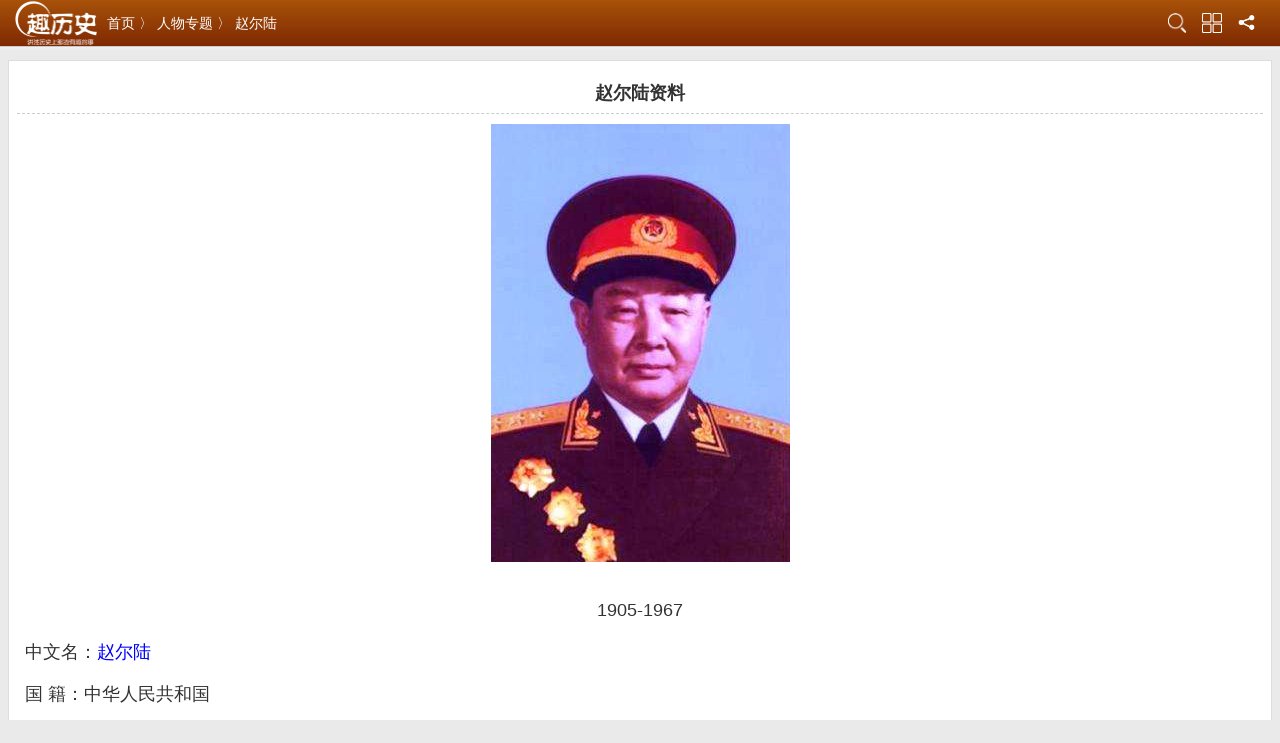

--- FILE ---
content_type: text/html; charset=UTF-8
request_url: http://m.qulishi.com/renwu/zhaoerlu/
body_size: 5203
content:
<html lang="en">
    <head>
        <meta charset="utf-8">
        <title>赵尔陆没有军职_赵尔陆简介_赵尔陆不穿军装_赵尔陆的牺牲_趣历史</title>
        <meta content="赵尔陆没有军职,赵尔陆简介,赵尔陆不穿军装,赵尔陆的牺牲" name="keywords">
        <meta content="　　赵尔陆(1905.06.04&mdash;1967.02.02)，中华人民共和国开国上将，山西省崞县(今原平市 )解村乡 北三泉村人。在军旅生涯中，历任红军连党代表、团辎重队队长、教导队党代表、支队党代表、支队长、团长、军需处处长、供给部部长，晋察冀军区第2分区司令员、冀晋军区司令员，冀晋纵队司令员、晋察冀军区参谋长、华北军区参谋长、第四野战军暨华中军区第二参谋长、第四野战军暨中南军区参谋长等职。先后参加了南昌起义、参加了中央苏区历次反&ldquo;围剿&rdquo;作战、长征、晋察冀军区反&ldquo;八路围攻&rdquo;作战、雁北战役，参与指挥解放华北的多次战役，参与平津战役的策划和指挥，参与指挥广西战役，参与指挥湘、桂、粤的剿匪作战，参与组织指挥海南岛战役等。中华人民共和国成立后，历任第二、第一机械工业部部长，中共中央军委国防工业委员会副主任，国务院国防工业办公室常务副主任等职。参与组织领导武器装备的试制和生产，建立和健全科学研究机构，发展现代化国防工业。参加负责原子能事业的专门委员会，为原子弹的研制和生产做出了贡献。1955年被授予上将军衔。1967年2月2日于北京病逝，享年62岁。
" name="description">
        <meta name="viewport" content="width=720,width=device-width, initial-scale=1,  initial-scale=1.0,maximum-scale=1.0, user-scalable=no;" />
        <link rel="stylesheet" href="//staticfile.qulishi.com/qulishi/theme2/css/mobile/main2015.css?">
        <link rel="stylesheet" href="//staticfile.qulishi.com/qulishi/theme2/css/mobile/m-search.css">
        	<link rel="stylesheet" href="//staticfile.qulishi.com/qulishi/theme2/css/mobile/main.css">

        <script src="//staticfile.qulishi.com/qulishi/theme2/js/jquery.js"></script>
        <script src="//staticfile.qulishi.com/qulishi/theme2/js/mobile/m-search.js"></script>
        <script src="//staticfile.qulishi.com/qulishi/theme2/js/jquery.lazyload.js"></script>
             
        <script src="//staticfile.qulishi.com/qulishi/theme2/js/mobile/main.js"></script>
        <script src="//staticfile.qulishi.com/qulishi/theme2/js/mPlug.js"></script>

        <script>
            $(function(){
                hoveShow();
            });
        </script>

        <script>
			var _hmt = _hmt || [];
			(function() {
			  var hm = document.createElement("script");
			  hm.src = "https://hm.baidu.com/hm.js?2bc5b38b6ac7f27efef8a3ad89d1a6cc";
			  var s = document.getElementsByTagName("script")[0]; 
			  s.parentNode.insertBefore(hm, s);
			})();
		</script>

                <script>
                //图片惰性加载
                $(function() {
                    $("img").not('.noLazy').lazyload({
                        //threshold : 300,
                        skip_invisible : false,
                        effect : "fadeIn"
                    });
                });
            </script>
            </head>
<body>
    <script> getAshow93() </script>
    <header class="header" name="top">
	<div class="mg-tapbar">
		<a href="/" class="mg-logo">趣历史</a>
		<div class="position">
			<a href="/" class="a_index">首页 〉</a>
			<a href="//m.qulishi.com/renwu/">人物专题 〉</a>
			<a href="/renwu/zhaoerlu/">赵尔陆</a>
		</div>
		<ul class="mg-btns">
    <li class="mg-btns-search"></li>
    <li class="mg-btns-meun" id="mg-btns-meun"></li>
        <div class="mg-hover-sort">
            <a href="/jiemi/">解密</a>
            <a href="/zhanshi/">战史</a>
            <a href="/yeshi/">野史</a>
            <a href="/wenshi/">文史</a>
            <a href="/pic/">旧照</a>
            <a href="/wenhua/">国学</a>
            <a href="/shijie/">世界</a>
            <a href="/baijiaxing/">姓氏</a>
            <a href="/renwu/">人物</a>
            <a href="/huati/">话题</a>
            <a href="/zgjm/">解梦</a>
            <a href="/chengyuwenhua/">成语</a>
            <a href="/mingxing/">明星</a>
            <a href="/yszt/">影视</a>
            <a href="/xiazai/lsl/">历史</a>
            <a href="/xiazai/jyl/">教育</a>
            <a href="/xiazai/sgyx/">三国</a>
            <a href="/xiazai/xwl/">新闻</a>
            <a href="/z/">专题</a>
            <a href="/zxls/">再现</a>
            <a href="/shenghuo/">生活</a>
            <a href="/ys/shuoju/">说剧</a>
        </div>
    <li class="mg-btns-icon"><a href="javascript:void(0);" class="JS-show-share"></a></li>
</ul>	</div>
</header>        
<div style="margin:0 auto;margin-top:5px;margin-left: -5px;">
<script> getAshow31() </script>
</div>


<article class="newPage">
	<div class="articles">
		<div class="articleHeader">
			<h1 class="articleTitle">赵尔陆资料</h1>
		</div>
		<div class="articleContent">
        	<P align=center><img onerror="this.src='//staticfile.qulishi.com/qulishi/theme2/img/mobile/mImgError.jpg'"  src="//i3.qulishi.com/static/2019/6/5c8f0d98b9b2f.png"><br>1905-1967</P>
			<p>中文名：<a href="http://m.qulishi.com/renwu/zhaoerlu" >赵尔陆</a></p><p>国 籍：中华人民共和国</p><p>民 族：<a href="/minzu/4.html">汉族</a></p><p>出生地：山西省崞县(今原平市)解村乡北三泉村</p><p>出生日期：1905年6月4日</p><p>逝世日期：1967年2月2日</p><p>职 
业：军人</p><p>毕业院校：红军大学</p><p>信 仰：<a href="http://m.qulishi.com/huati/gongchanzhuyi/">共产主义</a></p><p>主要成就：参加了<a href="http://m.qulishi.com/huati/nanchangqiyi/">南昌起义</a></p><p>　　&nbsp; &nbsp; &nbsp; &nbsp; &nbsp; 参加了中央苏区历次反“围剿”作战</p><p>　　&nbsp; &nbsp; &nbsp; &nbsp; &nbsp; 参加了长征</p><p>　　&nbsp; &nbsp; &nbsp; &nbsp; &nbsp;参加晋察冀军区反“八路围攻”作战</p><p>　　&nbsp; &nbsp; &nbsp; &nbsp; &nbsp;发起雁北战役</p><p>军 衔：上将(1955年)</p>
		</div>
			</div>
    
		<div class="articles" style="margin-top:5px;">
				<div class="articleHeader">
			<h1 class="articleTitle">赵尔陆&mdash;&mdash;中华人民开国上将</h1>
		</div>
		<div class="articleContent">
			<p><br/></p><p>　　赵尔陆(1905.06.04—1967.02.02)，中华人民共和国开国上将，山西省崞县(今原平市 
)解村乡北三泉村人。在军旅生涯中，历任红军连党代表、团辎重队队长、教导队党代表、支队党代表、支队长、团长、军需处处长、供给部部长，晋察冀军区第2分区司令员、冀晋军区司令员，冀晋纵队司令员、晋察冀军区参谋长、华北军区参谋长、第四野战军暨华中军区第二参谋长、第四野战军暨中南军区参谋长等职。先后参加了南昌起义、参加了中央苏区历次反“围剿”作战、长征、晋察冀军区反“八路围攻”作战、雁北战役，参与指挥解放华北的多次战役，参与<a href="http://m.qulishi.com/huati/pingjinzhanyi/">平津战役</a>的策划和指挥，参与指挥<a href="http://m.qulishi.com/huati/guangxizhanyi">广西战役</a>，参与指挥湘、桂、粤的剿匪作战，参与组织指挥海南岛战役等。</p><p>　　中华人民共和国成立后，历任第二、第一机械工业部部长，中共中央军委国防工业委员会副主任，国务院国防工业办公室常务副主任等职。参与组织领导武器装备的试制和生产，建立和健全科学研究机构，发展现代化国防工业。参加负责原子能事业的专门委员会，为原子弹的研制和生产做出了贡献。1955年被授予上将军衔。1967年2月2日于北京病逝，享年62岁。</p><p>　　1950年，赵尔陆任第四野战军暨中南军区参谋长，参与组织指挥海南岛战役。</p><p>　　1952年起，赵尔陆任第二机械工业部部长、第一机械工业部部长，兼国家计划委员会副主任，中共中央军委国防工业委员会副主任。</p><p>　　1961年，赵尔陆任国务院国防工业办公室常务副主任，后兼中共中央国防工业政治部主任。参与组织领导武器装备的试制和生产，建立和健全科学研究机构，发展现代化国防工业。</p><p>　　1962年，赵尔陆参加负责原子能事业的专门委员会，在周恩来总理领导下，为原子弹的研制和生产做出了贡献。</p><p>　　1963年，赵尔陆在负责国防科技工作期间，曾要求第五设计院用8年的时间，研制一种“四级液体推进导弹”。该院随后制定了《火箭技术研制8年计划》，由此拉开了“东风”系列导弹发展的序幕。</p><p>　　赵尔陆是中共第八届中央委员，第一至第三届国防委员会委员。</p><p>　　1967年2月2日，赵尔陆在北京逝世，终年62岁。</p>		</div>
        		<div style="width: 100%;">
			<script type="text/javascript" src="//sbpb1.qulishi.com/production/h91z.js?uphmvov=ye"></script>
		</div>
	</div>
		<script> getAshow43() </script>

    						<div class="list_title">赵尔陆的简介</div>
    <div class="card_layer">
        <div class="titleitems" style="background:#fff;">
            <ul>
								            </ul>
                                                    <div  style="margin:0.2rem   ">
						<script type="text/javascript" src="//sbpb1.qulishi.com/production/h91z.js?uphmvov=ye"></script>
                    </div>
                                                                                        </div>
    </div>
        						<div class="list_title">赵尔陆的生平</div>
    <div class="card_layer">
        <div class="titleitems" style="background:#fff;">
            <ul>
								            </ul>
                                                                    <div  style="margin:0.2rem   ">
						<script type="text/javascript" src="//sbpb1.qulishi.com/production/h91z.js?uphmvov=ye"></script>
                    </div>
                                                                        </div>
    </div>
        				    				    				    
	<script> getAshow31() </script>
		 <script> getAshow43() </script>
	<div class="list_title">
		其他Z开头的人物
		<a href="//m.qulishi.com/renwu/list_Z.htm">更多</a>
	</div>
	<ul class="aboutChangelist clearfix">
					<li><a href="//m.qulishi.com/renwu/zhangyiming/"><img src="//i3.qulishi.com/static/2023/c/644b3a3a6261c.png" alt="张一鸣"><span>张一鸣</span></a></li>
								<li><a href="//m.qulishi.com/renwu/zhaowenquan/"><img src="//i3.qulishi.com/static/2023/5/644b31f2b503b.png" alt="赵文权"><span>赵文权</span></a></li>
								<li><a href="//m.qulishi.com/renwu/zhumengy/"><img src="//i3.qulishi.com/static/2023/d/644b2e2161f1b.png" alt="朱孟依"><span>朱孟依</span></a></li>
								<li><a href="//m.qulishi.com/renwu/zhanglin/"><img src="//i3.qulishi.com/static/2023/a/644b28bda0018.png" alt="张霖"><span>张霖</span></a></li>
								<li><a href="//m.qulishi.com/renwu/zhangqiansheng1/"><img src="//i3.qulishi.com/static/2023/6/644a23723975a.png" alt="张虔生"><span>张虔生</span></a></li>
								<li><a href="//m.qulishi.com/renwu/zhangjindong/"><img src="//i3.qulishi.com/static/2023/6/64479ce466774.png" alt="张近东"><span>张近东</span></a></li>
											<li style="width:100%;">
					<script type="text/javascript" src="//sbpb1.qulishi.com/production/h91z.js?uphmvov=ye"></script>
				</li>
								<li><a href="//m.qulishi.com/renwu/zhugui10/"><img src="//i3.qulishi.com/static/2019/6/5cd0edfe3041f.jpg" alt="朱珪"><span>朱珪</span></a></li>
								<li><a href="//m.qulishi.com/renwu/ziweidadi/"><img src="//i3.qulishi.com/static/2019/6/5ccfd9d0e2573.png" alt="紫微大帝"><span>紫微大帝</span></a></li>
								<li><a href="//m.qulishi.com/renwu/zhugongdao/"><img src="//i3.qulishi.com/static/2021/3/606d7b7b06560.png" alt="祝公道"><span>祝公道</span></a></li>
								<li><a href="//m.qulishi.com/renwu/zhenji/"><img src="//i3.qulishi.com/static/2021/2/6074183e6c890.png" alt="甄姬"><span>甄姬</span></a></li>
						</ul>

		<script> getAshow58() </script>
		<div class="list_title">近代其它的人物</div>
		<ul class="aboutChangelist clearfix">
							<li><a href="//m.qulishi.com/renwu/qiaobeiming/"><img src="//i3.qulishi.com/static/2021/6/606d79c71e213.png" alt="乔北溟"><span>乔北溟</span></a></li>
											<li><a href="//m.qulishi.com/renwu/wangzhongluo/"><img src="//i3.qulishi.com/static/2021/6/6065919a2b46c.png" alt="王仲荦"><span>王仲荦</span></a></li>
											<li><a href="//m.qulishi.com/renwu/zhaoerlu/"><img src="//i3.qulishi.com/static/2021/2/606fb11504425.jpg" alt="赵尔陆"><span>赵尔陆</span></a></li>
											<li><a href="//m.qulishi.com/renwu/shenanna/"><img src="//i3.qulishi.com/static/2019/1/5c468534691da.png" alt="沈安娜"><span>沈安娜</span></a></li>
														<li style="width:100%;">
						<script type="text/javascript" src="//sbpb1.qulishi.com/production/h91z.js?uphmvov=ye"></script>
					</li>
											<li><a href="//m.qulishi.com/renwu/yangyuhua/"><img src="//i3.qulishi.com/static/2021/6/6051c822e5656.png" alt="杨玉华"><span>杨玉华</span></a></li>
											<li><a href="//m.qulishi.com/renwu/qinguoqing/"><img src="//i3.qulishi.com/static/2021/2/6057f0eb1f739.jpg" alt="覃国卿"><span>覃国卿</span></a></li>
											<li><a href="//m.qulishi.com/renwu/aixinjueluo/"><img src="//i3.qulishi.com/static/2021/2/60531ba013063.png" alt="爱新觉罗&middot;毓嶦"><span>爱新觉罗&middot;毓嶦</span></a></li>
											<li><a href="//m.qulishi.com/renwu/baola%C2%B7xitele/"><img src="//i3.qulishi.com/static/2020/d/5f1e8b797bc41.png" alt="保拉&middot;希特勒"><span>保拉&middot;希特勒</span></a></li>
											<li><a href="//m.qulishi.com/renwu/fanghushan/"><img src="//i3.qulishi.com/static/2021/e/604f2564ab2f7.png" alt="方虎山"><span>方虎山</span></a></li>
											<li><a href="//m.qulishi.com/renwu/qiansanqiang/"><img src="//i.qulishi.com/static/2018/b/5bf254f57ce91" alt="钱三强"><span>钱三强</span></a></li>
							
        </ul>
	<script> getAshow58() </script>
	<div class="list_title">最新人物</div>
	<ul class="aboutChangelist clearfix">
					<li><a href="//m.qulishi.com/renwu/luosiaogusiteaotuo/"><img src="//i3.qulishi.com/static/2023/6/644b8f158d02a.png" alt="罗斯&middot;奥古斯特&middot;奥托"><span>罗斯&middot;奥古斯特&middot;奥托</span></a></li>
					<li><a href="//m.qulishi.com/renwu/yuesefulisite/"><img src="//i3.qulishi.com/static/2023/d/644b8dbcb5b9a.png" alt="约瑟夫&middot;李斯特"><span>约瑟夫&middot;李斯特</span></a></li>
					<li><a href="//m.qulishi.com/renwu/fulanke/"><img src="//i3.qulishi.com/static/2023/0/644b8b7fc469d.png" alt="弗兰克"><span>弗兰克</span></a></li>
					<li><a href="//m.qulishi.com/renwu/geleigeermengdeer/"><img src="//i3.qulishi.com/static/2023/5/644b7ec9928a4.png" alt="格雷戈尔&middot;孟德尔"><span>格雷戈尔&middot;孟德尔</span></a></li>
		        <div style="padding:0 8px">
		<script type="text/javascript" src="//sbpb1.qulishi.com/production/h91z.js?uphmvov=ye"></script>
    </div>
    </ul>
</article>
    
<div style="margin:0 auto;margin-top:5px; margin-bottom:5px;margin-left: -8px;">
    <script> getAshow37() </script>
</div>

<!-- 插屏广告 -->
<script> getAshow60() </script>


    <footer class="bottomFoot">
        <!--M站底部悬浮广告-->
        <script> getAshow38() </script>
        <!--M端全站所有图片上广告-->
                <script> getAshow47() </script>
        
        <!--m站悬浮插屏-->
        <script> getAshow45() </script>

        <div class="footInfo">
            <ul class="mgEdition">
                <li class="on"><a href="/">手机版</a></li>
                <li><a href="http://www.qulishi.com/">电脑版</a></li>
                <li><a href="http://weibo.com/qulishi" rel="nofollow">微博</a></li>
                <li style="display:none;"><script> getAshow34() </script></li>
            </ul>
            <a href="javascript:void(0);" onclick='feedbackclick()' target='_self'>意见反馈</a>
            <p><a href="/">qulishi.com(浙ICP备2024085622号-4)</a></p>
            <a href="#top" class="gotoTop">返回顶部</a>
        </div>
    </footer>
<script src="//staticfile.qulishi.com/common/mbfeedback.js" type="text/javascript" charset="utf-8"></script>
<script src="//staticfile.qulishi.com/qulishi/init.js" type="text/javascript" charset="utf-8"></script>

</body>
</html>

--- FILE ---
content_type: text/css
request_url: http://staticfile.qulishi.com/qulishi/theme2/css/mobile/main2015.css?
body_size: 5985
content:
.carditems,.carditems_com,.carditems_list,.titleitems{clear:both}*{margin:0;padding:0;word-wrap:break-word}.mg-home,.mg-logo{margin-left:15px;text-indent:-999em;position:relative}.clearfix:after{content:'\20';display:block;height:0;clear:both}.d_sp_p3_dian li a:after,.hot:after,.mg-hover-sort a:after,.mg-hover-sort:after,.mgClock i:after,.mgClock i:before{content:''}h1,h2,h3,h4,h5,h6{font-size:100%;font-weight:400}address,b,em,i{font-style:normal}a,a:hover{color:#333;text-decoration:none}li,ol,ul{list-style:none}fieldset,img{border:0}html{font-size:100%;-webkit-text-size-adjust:none}button,input,select,textarea{font:16px/1.5 Helvetica,Arial;outline:0}body{background:#fff;font:16px/1.5 '微软雅黑',Arial,Helvetica;color:#333;overflow:visible}.mg-tapbar .position,.mg-tapbar .position a{color:#FFF;font:16px/1.5 '微软雅黑',Arial,Helvetica}.header{position:relative;width:100%;z-index:10}.mg-tapbar{display:-webkit-box;display:-moz-box;display:box;width:100%;height:60px;-webkit-box-align:center;position:relative;z-index:11;background-image:-webkit-gradient(linear,0 0,0 100%,color-stop(0,#6C3016),color-stop(1,#6C3016));background:-webkit-linear-gradient(top,#6C3016,#6C3016) #7f2903}.mg-btns li,.mg-home,.mg-logo{display:inline-block}.mg-tapbar .position{padding-left:10px}.mg-tapbar .position a{font-size:14px}.aboutArtTitle,.articleTitle,.mainComent .bold{font-weight:700}.mg-logo{width:82px;height:45px;background:url(../../img/mobile/logo.png) no-repeat;-webkit-background-size:82px auto}.mg-home{margin-top:0;width:22px;height:17px;background:url(../../img/mobile/home.png) no-repeat;-webkit-background-size:22px auto}.mg-btns{-webkit-box-flex:1;height:33px;text-align:right;padding-top:13px;position:relative}.mg-btns li{width:20px;height:20px;margin-right:18px;text-align:center;position:absolute}.mg-btns-meun{background:url(../../img/mobile/btns2.png) no-repeat;background-size:20px auto;position:relative;right:40px}.mg-btns-icon{background:url(../../img/mobile/btns3.png) no-repeat;background-size:20px auto;right:5px}.mg-hover-sort{position:absolute;right:19px;top:44px;width:91px;padding:2px 7px;height:auto;background-color:#fffaeb;z-index:12;display:none}.mg-hover-sort:after{position:absolute;top:-8px;left:50%;margin-left:-6px;display:inline-block;border-style:solid;border-color:#fffaeb transparent;border-width:0 8px 8px;vertical-align:2px}.m-layer .lytd,.mgClock i{vertical-align:middle}.mg-hover-sort a{position:relative;float:left;width:45px;height:38px;border-top:1px solid #f1d8bf;text-align:center;line-height:38px;display:block;color:#812a03}.mg-hover-sort a:nth-child(1),.mg-hover-sort a:nth-child(2){border-top:none}.mg-hover-sort a:nth-child(10),.mg-hover-sort a:nth-child(9){border-bottom:none}.mg-hover-sort a:after{position:absolute;right:0;top:11px;display:inline-block;width:1px;height:16px;background-color:#f1d8bf}.mg-focus-pic,.nav li,.nav-bar{position:relative}.mg-hover-sort a:nth-child(2n):after{display:none}.mg-btns .mg-btns-meun .mg-hover-sort a{width:45px;height:38px}.nav,.nav-bar{width:100%;height:63px}.nav-bar{background:#fff;z-index:0;border-bottom:1px solid #ececec}.nav{display:-webkit-box;display:-moz-box;display:box}.nav li{-webkit-box-flex:1;-moz-box-flex:1;box-flex:1;height:63px;padding:0;font-size:16px;line-height:63px;text-align:center;width:20%}.nav li:after{right:0;top:13px;width:1px;height:12px;background-color:#999}.nav .sy{background:url(../../img/mobile/3x_0001_41.png) 5px 10px no-repeat}.nav .rw{background:url(../../img/mobile/3x_0002_31.png) 5px 10px no-repeat}.nav .ys{background:url(../../img/mobile/3x_0003_21.png) 5px 10px no-repeat}.nav .jm{background:url(../../img/mobile/3x_0004_11.png) 5px 10px no-repeat}.nav .gd{background:url(../../img/mobile/3x_0005_51.png) 5px 10px no-repeat}.nav .sy-1{background:url(../../img/mobile/3x_0001_4.png) 5px 10px no-repeat}.nav .rw-1{background:url(../../img/mobile/3x_0002_3.png) 5px 10px no-repeat}.nav .ys-1{background:url(../../img/mobile/3x_0003_2.png) 5px 10px no-repeat}.nav .jm-1{background:url(../../img/mobile/3x_0004_1.png) 5px 10px no-repeat}.nav .gd-1{background:url(../../img/mobile/3x_0005_5.png) 5px 10px no-repeat}.mg-focus-pic{overflow:hidden}.focusNum,.mg-focus-pic ul{width:100%;position:absolute;left:0}.mg-focus-pic ul{top:0}.mg-focus-pic ul li{float:left;width:100%}.mg-focus-pic img{height:120px;max-height:336px;display:block;margin:0 auto}.focusNum{text-align:center;height:6px;font-size:0;bottom:6px}.focusNum span{display:inline-block;width:8px;height:8px;background:#a7510a;border-radius:50%;margin-right:6px}.focusNum .active,.mainComent li{background:#fff}.mainComent{padding:8px}.mainComent li{height:120px;margin-bottom:12px;border:1px solid #dcdcdc;position:relative}.mainComent li a{display:block;height:auto;width:auto}.mainComent .mg-gospel-con{position:relative;display:-webkit-box}.mainComent figcaption{padding:13px 10px 13px 14px;position:relative;display:block;-webkit-box-flex:1}.mainComent li img{display:block;height:105px;max-width:130px;padding:1px;margin-top:5px}.mainComent .simg{width:104px;height:120px;overflow:hidden;margin-right:5px}.mainComent figcaption .tex{font-size:15px;line-height:22px;height:66px;overflow:hidden;font-weight:700}.mainComent figcaption .num{color:#999;font-size:12px}.hot:after{width:22px;height:20px;left:0;top:0;background:url(../../img/mobile/hot.png) left top no-repeat;background-size:22px auto;position:absolute;display:inline-block}.aboutArticle,.articles,.fixme{background:#fff}.mainContentListTurn{border:1px solid #dcdcdc;background:#fff;height:22px;margin-bottom:10px;font-size:0;padding:10px 0 10px 15px}.mainContentListTurn a{display:inline-block;border:1px solid #dcdcdc;width:50px;height:20px;line-height:20px;color:#666;text-align:center;margin-right:15px;font-size:12px}.articles,.newPage{padding:2px}.articleHeader{border-bottom:dashed 1px #ccc}.articleTitle{font-size:18px;line-height:24px;padding:12px 0 8px;text-align:center}.articleTinfo{color:#999;font-size:12px;margin-bottom:8px;text-align:center}.articleContent a{color:#00f}.articleTinfo span{margin-right:8px;white-space:nowrap;display:inline-block}.articleContent{padding:10px 8px 8px;font-size:18px;line-height:1.8}.articleContent img{display:block;margin:0 auto;max-width:100%}.aboutArtList li,.articleContent p{margin-bottom:10px}.aboutArticle{padding:0 15px;border:1px solid #dcdcdc;margin-top:8px}.aboutArtTitle{height:40px;line-height:40px;font-size:16px}.aboutArtList li a{display:block;width:auto;height:auto}.aboutArtList li figure{position:relative;display:-webkit-box}.aboutArtList li img{display:block;width:110px;height:84px;margin-right:15px}.aboutArtList li figcaption{display:block;-webkit-box-flex:1;height:93px;overflow:hidden}.aboutArtList li figcaption h3{font-size:14px;height:20px;line-height:20px;overflow:hidden}.aboutArtList li figcaption p{color:#999;font-size:12px;line-height:18px}@media (min-width:320px){.mg-focus-pic,.mg-focus-pic img{min-height:120px}}@media (min-width:479px){.mg-focus-pic,.mg-focus-pic img{min-height:160px}}@media (min-width:639px){.mg-focus-pic,.mg-focus-pic img{min-height:210px}}@media (min-width:719px){.mg-focus-pic,.mg-focus-pic img{min-height:240px}}.mg-btns li a{display:block;width:100%;height:100%}.mg-content-game-nav li:last-child:after,.nav li:nth-child(4):after{display:none}.info,.tex,.tit{overflow:hidden}.mg-focus-pic ul,.mg-focus-pic ul li{height:auto}.mg-focus-pic,.mg-focus-pic img{width:100%}.fixme{position:fixed;top:0;z-index:999999999;margin:0 auto;box-shadow:0 3px 6px #ccc;-webkit-box-shadow:0 3px 6px #ccc;-moz-box-shadow:0 3px 6px #ccc}.fixme .active{height:37px}.mg-tapbar{box-shadow:0 2px 2px #f0f0f0;-webkit-box-shadow:0 2px 2px #f0f0f0;-moz-box-shadow:0 2px 2px #f0f0f0;text-align:center}.mg-tapbar .title{color:#fff;font-size:18px;font-weight:600;width:80%;text-align:center}.trunNextPage{height:39px;background:#872e04;line-height:39px;text-align:center;color:#fff;font-size:16px}.trunNextPage a{color:#fff;display:block;width:100%;height:100%}.mgClock i,.mgEdition li,.mgEdition li a{display:inline-block}.bottomFoot{width:100%;margin-top:8px;background:#fff;float:left}.footInfo{padding:8px;line-height:32px;position:relative}.mgEdition{height:32px}.mgEdition li a{height:32px;padding:0 4px;font-size:14px}.mgEdition .on a{color:#862e04}.footInfo p{color:#999;font-size:12px;white-space:nowrap}.footInfo p a{color:#999;margin-right:10px}.gotoTop,.gotoTop:hover{color:#fff}.mgClock i{width:15px;height:15px;border:1px solid #999;border-radius:50%;margin-top:-5px;position:relative;margin-right:3px}.mgClock i:after,.mgClock i:before{position:absolute;display:inline-block;width:1px;background:#999;left:7px}.mgClock i:after{height:7px;top:2px}.mgClock i:before{height:5px;-webkit-transform:rotate(90deg);-moz-transform:rotate(90deg);-webkit-transform-origin:bottom;-moz-transform-origin:bottom;top:3px;overflow:hidden}.gotoTop{width:88px;height:32px;background:#862e04;display:block;position:absolute;right:8px;top:0;text-align:center;line-height:32px;font-size:16px;border-bottom-left-radius:7px;border-bottom-right-radius:7px}.m-layer .lytable,.m-layer .lytd,.nav li a{width:100%;height:100%}.nav li a{text-indent:-9999px;display:block}.nav li a:hover{color:#333}.m-layer,.m-layer .lymask{top:0;left:0;width:100%;height:100%}.m-layer{display:none;position:fixed;z-index:999}.m-layer .lymask{position:absolute;background:#000;opacity:.6;filter:alpha(opacity=60)}.m-layer .lytable{table-layout:fixed}.m-layer .lywrap{position:relative;width:250px;margin:0 auto;border:5px solid #aaa;border:5px solid rgba(0,0,0,.3);box-shadow:0 2px 10px rgba(0,0,0,.2)}.m-layer .lytt{position:relative;padding:10px;height:20px;margin:0 0 -1px;line-height:20px;border-bottom:1px solid #ddd;background:#fafafa}.m-layer .lytt h2{float:left;font-size:16px}.m-layer .lyclose{float:right;font-weight:700;font-family:arial;font-size:24px;color:#ccc;text-shadow:0 1px #fff;cursor:pointer}.m-layer .lyclose:hover{color:#aaa}.m-layer .lyct{padding:20px;background:#fff}.m-layer .lybt{height:30px;line-height:30px;padding:10px;margin:-1px 0 0;border-top:1px solid #ddd;background:#f7f7f7}.m-layer .lyother{float:left;color:#999}.m-layer .lybtns{float:right}.m-layer .lybtns button{float:left;margin-left:10px}.m-layer-show{display:block}.m-layer .lycancel{background:#fff;color:#000;text-align:center;padding:15px 0;border-top:1px solid #ddd}#JS-share-page{display:none}.bshare-custom{overflow:hidden;text-align:center}.bshare-custom li{float:left;width:50%;height:60px;margin-bottom:10px}.bshare-custom.icon-medium-plus .bshare-custom a{margin-right:0}#list_pager{height:34px;display:-webkit-box;-webkit-box-orient:horizontal;border:1px solid #DDD}.ue_revision #list_pager{height:38px;border-color:#eaebec;background-color:#f4f6f8}#list_pager .page_turn_block,div#list_pager input{background:-webkit-gradient(linear,0 0,0 100%,from(#fdfdfd),to(#eff0f2));font-size:13px;line-height:34px;padding:0;text-align:center;display:block;color:#6C311D}.ue_revision #list_pager .page_turn_block,.ue_revision div#list_pager input{color:#6C311D;background:0 0;line-height:38px}#list_pager .page_turn_block:first-child,div#list_pager .page_turn_block:last-child{-webkit-box-flex:5}#list_pager .page_turn_block:nth-child(2),div#list_pager .page_turn_block:nth-child(4){-webkit-box-flex:7}#list_pager .page_turn_block:nth-child(3){width:24%;padding:3px;display:-webkit-box;-webkit-box-align:center}.ue_revision #list_pager .page_turn_block:nth-child(3){padding:0 3px}#list_pager .page_turn_block input{font-size:16px;border:none;height:21px;line-height:21px;-webkit-border-radius:4px;-webkit-box-flex:1}.ue_revision #list_pager .page_turn_block input{font-size:14px;border:0;height:100%;line-height:inherit}#list_pager .page_turn_block:first-child,div#list_pager .page_turn_block:nth-child(2){border-right:1px solid #DDD}.ue_revision #list_pager .page_turn_block:first-child,.ue_revision div#list_pager .page_turn_block:nth-child(2){border-color:#eaebec}#list_pager .page_turn_block:last-child,div#list_pager .page_turn_block:nth-child(4){border-left:1px solid #DDD}.ue_revision #list_pager .page_turn_block:last-child,.ue_revision div#list_pager .page_turn_block:nth-child(4){border-color:#eaebec}#list_pager .page_turn_block.freeze_color{color:#C4C5C8}.ue_revision #list_pager .page_turn_block.freeze_color{color:#a3a8ad}#list_pager.total_out .page_turn_block,#list_pager.total_out input{font-size:12px;line-height:28px}#list_pager.total_out{margin:10px 10px 0;border:0;height:30px}#list_pager.total_out .page_turn_block:not(:nth-child(3)){border-radius:3px;border:1px solid #cdd0d4;box-shadow:0 1px 0 #acadaf}.carditems,.titleitems li{border-bottom:1px solid #ececec}.carditems_com,.carditems_push,.carditems_push_line{border-top:1px solid #ececec}#list_pager.total_out .page_turn_block:nth-child(2),#list_pager.total_out .page_turn_block:nth-child(4){margin:0 6px}#list_pager.total_out .page_turn_block:nth-child(3){background:0 0;padding:0;width:30%}#list_pager.total_out input{height:29px;line-height:29px;margin-right:6px;box-shadow:0 1px 0 #acadaf;box-shadow:0 0 5px #c3c4c6 inset;color:#6a9cc8}#list_pager.total_out .page_turn_block:nth-child(3) span{display:inline-block;max-width:100%;overflow:hidden;text-overflow:ellipsis;white-space:nowrap;line-height:32px}#list_pager input[type=number]::-webkit-inner-spin-button{-webkit-appearance:none;margin:0}.bshare-custom.icon-medium-plus span{display:block;font-size:.8em;margin-top:5px}.card_layer{margin-bottom:5px}.carditems{background:#fff}.titleitems li{line-height:40px;background:url(../../img/mobile/icon-d.gif) 5px 15px no-repeat;padding-left:15px;font-size:15px;font-weight:600}.carditems_push{padding:0;margin:10px 0;background:#fff}.carditems_push .carditems a:nth-child(3) .carditems_list{border-bottom:0}.carditems_list{border-bottom:1px solid #ececec;padding:10px 0;margin:0 1px;background:#fff;height:60px}.carditems a:last-child .carditems_list{border-bottom:0}.carditems_push .carditems_list{margin:0 8px}.carditems_push_bottom{border-bottom:1px #ececec solid!important}.carditems_list_dt{float:left;width:80px;height:60px;border:1px solid #efefef;background-color:#e4f0f9;background-image:url(../../img/mobile/logo.png);background-position:center center;background-size:42px auto;background-repeat:no-repeat;margin-right:8px;position:relative}.carditems_list_dt .topline{background-position:0 -423px;color:#fff;display:inline-block;position:absolute;left:-6px;top:-4px;font-weight:600;font-size:14px;line-height:20px;height:24px;width:49px;text-align:center}.carditems_list_dt img{width:80px;height:60px;font-size:0}.carditems_list_dt .video_tips{position:absolute;box-sizing:border-box;right:0;bottom:0;background:url(../../img/mobile/video_m.png) no-repeat;background-size:96px auto;height:18px;color:#fff;width:80px;font-size:10px;text-align:right;padding-right:4px}.card_push_tit,.carditems_list_h3{color:#2f2f2f;font-weight:600;clear:both}.carditems_list_dd{overflow:hidden}.carditems_patronage{clear:both;overflow:hidden;padding-bottom:4px}.carditems_patronage img{width:100%}.card_push_tit{line-height:1.4;font-size:17px;padding-bottom:8px}.carditems_list_h3{line-height:21px;font-size:16px}.carditems a:visited .carditems_list{display:block!important}.carditems a:visited h3{color:#8b8b8b}.carditems_list_h4{clear:both;color:#8b8b8b;font-size:11px;font-weight:400;overflow:hidden;height:20px;line-height:22px}.carditems_list_h3.pic_t_44{height:42px;overflow:hidden}.carditems_list_h3.intro_h3{height:21px;white-space:nowrap;text-overflow:ellipsis;overflow:hidden}.carditems_list_h3.pic_t_44 .carditems_list_h3{height:21px}.carditems_list_h3.movie_score{padding-right:45px;position:relative}.carditems_list_h3.movie_score .fr{position:absolute;right:0;top:0;color:#f4750e;font-size:10px;font-weight:600}.carditems_list_h3.movie_score i{font-size:15px;font-style:normal}.carditems_list_op{clear:both;overflow:hidden;height:20px;color:#B8B8B8;text-align:right;font-size:12px;padding-right:10px}.list_title{padding-left:15px;line-height:35px;height:35px;overflow:hidden;font-size:1.2em;background:#fff;border-bottom:1px solid #e7e7e7;margin-top:5px;color:#6C3016}.list_title_ht,.list_title_mingxing,.list_title_rw,.list_title_xingzuo,.list_title_yszt{height:80px;width:100%;float:left}.list_title_rw{background:url(../../img/mobile/rwt.gif) no-repeat}.list_title_ht{background:url(../../img/mobile/htt.gif) no-repeat}.list_title_yszt{background:url(../../img/mobile/yszt.png) no-repeat}.list_title_mingxing{background:url(../../img/mobile/mingxing.png) no-repeat}.list_title_xingzuo{background:url(../../img/mobile/xingzuo.png) no-repeat}.mores{float:right;padding-right:10px;padding-left:30px;background:url(../../img/mobile/more-icon.gif) 5px 6px no-repeat;line-height:30px;margin-top:42px}.list2,.list3,.list4{padding:15px 0 5px 15px}.list2{overflow:hidden}.list2 ul li{float:left;white-space:nowrap;width:48%;height:30px;line-height:28px;text-align:center;display:block;margin-right:2%;margin-bottom:8px;background:#FFF;overflow:hidden}.list3 ul li,.list4 ul li{width:31%;height:30px;line-height:28px;margin-right:2%;margin-bottom:8px;display:block;text-align:center;float:left;overflow:hidden;white-space:nowrap}.list2 ul li a{display:block;overflow:hidden;color:#7A6537;background:#F1E0C9;border:1px solid #C0B692;border-radius:0}.list3{overflow:hidden}.list3 ul li{background:#FFF}.list3 ul li a{display:block;overflow:hidden;color:#7A6537;background:#F1E0C9;border:1px solid #C0B692;border-radius:0}.list4{float:left}.list4 ul li{background:#FFF}.list4 ul li a{display:block;overflow:hidden;color:#2E2C2A;background:#F9F9F9;border:1px solid #DDD;border-radius:3px}.list4 ul li a:hover{display:block;overflow:hidden;color:#884909;background:#fff;border:1px solid #DDD;border-radius:3px}.m-subnav,.m-subnav li a{border-bottom:2px solid #EDE2C4}.m_tabs{float:left;width:100%}.hide{display:none}.m-subnav{margin-bottom:15px;margin-top:5px;line-height:30px}.m-subnav li{float:left;width:33.3333%;position:relative;margin-bottom:-2px;text-align:center}.m-subnav li a{display:block;margin:0 10px;color:#838270}.m-subnav li.active a{border-bottom:2px solid #6F3216;color:#5B3930}.m-subtab,.m-subtab li a{border-bottom:4px solid #EDE2C4}.m-subnav li span{margin:5px -10px;border-right:1px solid #ddd;display:block;line-height:25px}.m-subtab{margin-top:5px;line-height:30px;font-size:18px}.m-subtab li{float:left;width:25%;position:relative;margin-bottom:-4px;text-align:center}.m-subtab li a{display:block;margin:0 10px;color:#838270}.m-subtab li.active a{border-bottom:4px solid #6F3216;color:#5B3930}.m-subtab li span{margin:5px -10px;border-right:1px solid #ddd;display:block;line-height:25px}.tabimgs{clear:both;background:#fff;border-bottom:1px solid #CFCAAD;padding:5px}.tabimgs_list{clear:both;padding:2px 0;margin:0 1px;background:#fff;height:60px}.tabimgs_list_dt{float:left;width:80px;height:60px;margin-right:8px;position:relative}.tabimgs_list_dt .topline{background-position:0 -423px;color:#fff;display:inline-block;position:absolute;left:-6px;top:-4px;font-weight:600;font-size:14px;line-height:20px;height:24px;width:49px;text-align:center}.tabimgs_list_dt img{width:80px;height:60px;font-size:0}.tabimgs_list_dd{overflow:hidden}.tabimgs_list_h3{clear:both;color:#2f2f2f;line-height:21px;font-size:16px;font-weight:600;height:45px;background:url(../../img/mobile/hot-icon.png) no-repeat;padding-left:45px}.tabimgs_list_p{clear:both;overflow:hidden;height:20px;color:#B8B8B8;text-align:right;font-size:12px;padding-right:10px}.relate_item ul{background:url(../../img/mobile/recbgs.png) 10px 4px no-repeat}.relate_item li{color:#B0B0B0;text-indent:55px;height:48px;line-height:48px;overflow:hidden;border-bottom:#CFCAAD 1px solid;font-weight:600;font-size:14px}.p-search-input,.searchbox{font-size:13px;text-align:center}.searchbox{margin-top:10px;margin-bottom:10px;width:100%;float:left;border-top:#D8D8DA 1px solid;border-bottom:#D8D8DA 1px solid;background:#F2F3F7;padding-top:8px;padding-bottom:8px}.p-search-input{width:95%;height:45px;line-height:45px;border:1px solid #BFBFBF;padding:0 0 0 10px;-moz-box-sizing:border-box;-webkit-box-sizing:border-box;box-sizing:border-box;background:url(../../img/mobile/ss-icon.png) 35% 10px no-repeat #FBFBFB}.d_spec_banner{width:100%;height:auto}.d_spec_banner img{width:100%;display:block}.c_block{color:#000}.spec_intros{color:#666;line-height:22px;font-size:14px;padding:8px}.spec_intr_more{color:#835726}.d_sp_part_01,.d_sp_part_02{background:#fff;margin-bottom:6px}.spec_intro_num{padding:0 8px 12px}.spec_in_mun_box table{border-collapse:collapse;width:100%}.spec_in_mun_box td{border:1px solid #e1e1e1;text-align:center;width:16.666667%;height:40px;color:#333;font-size:16px;line-height:40px}.spec_in_mun_box td a{display:block;width:100%;height:100%;color:#333}.d_sp_part_02 .list_title,.d_sp_part_03 .list_title,.spec_intro_num .list_title{border-bottom:none;padding-left:0;margin-bottom:6px;margin-top:0}.list_title .fl{float:left}.list_title .fr{float:right}.m-tags li,.swiper-slide{float:left}.d_sp_part_03 .list_title .fr,.spec_intro_num .list_title .fr{font-size:14px;color:#999}.spec_in_mun_box{position:relative;overflow:hidden}.spec_num_more_btn{position:absolute;right:-1px;bottom:0;background:#fff;width:16.6667%;height:41px;text-align:center;line-height:40px}.d_sp_part_02 .swiper-wrapper li img{display:block;width:100%}.d_sp_part_02{padding:8px 8px 12px}.d_sp_part_02 .swiper-wrapper li a{display:block;width:100%;height:auto}.d_sp_part_02 .swiper-wrapper li span{display:block;font-size:14px;height:22px;line-height:22px;overflow:hidden;text-align:center;color:#000;padding-top:4px}.d_sp_part_02 .button-trun-page{width:23px;height:31px;background-image:url(/images/btn-trun.png);background-repeat:no-repeat;background-size:23px auto}.d_sp_part_02 .swiper-button-prev{background-position:0 0;left:0}.d_sp_part_02 .swiper-button-next{background-position:0 -40px;right:0}.d_sp_part_03{background:#fff}.d_sp_part_03 .list_title{padding:8px 8px 0;margin-bottom:0}.d_sp_p3_dian{padding:0 8px 8px}.d_sp_p3_dian li{height:40px;line-height:40px;overflow:hidden;border-bottom:1px solid #e2e2e2;font-size:14px;color:#000}.d_sp_p3_dian li a{display:block;width:100%;height:100%;text-indent:12px;color:#000;position:relative;overflow:hidden}.d_sp_p3_dian li a:after{display:block;width:3px;height:3px;background:#c7c7c7;position:absolute;left:0;top:18.5px}.d_sp_p3_dian li:last-child,.d_sp_part_03 .carditems{border-bottom:none}.d_sp_part_03 .carditems a:last-child .carditems_list{border-bottom:1px solid #ececec}.d_sp_part_03 .carditems_list_h3{font-weight:400;color:#000}@media (min-width:450px){.d_sp_part_02 .button-trun-page{width:55px;height:62px;background-size:100%}.d_sp_part_02 .swiper-button-prev{background-position:0 0;left:0}.d_sp_part_02 .swiper-button-next{background-position:0 -100px;right:0}}.d_sp_part_02 .swiper-slide,.d_sp_part_02 .swiper-wrapper{height:auto}.spec_intros h4{font-size:18px;font-weight:700;color:#000}.aboutChangelist{padding:8px;background:#fff}.aboutChangelist li{width:50%;float:left;font-size:12px;padding-bottom:7px}.aboutChangelist li a{display:block;padding:0 7px}.aboutChangelist li img{display:block;width:100%}.aboutChangelist li span{display:block;height:38px;line-height:38px;overflow:hidden}.swiper-container{margin:0 auto;position:relative;overflow:hidden;-webkit-backface-visibility:hidden;-moz-backface-visibility:hidden;-ms-backface-visibility:hidden;-o-backface-visibility:hidden;backface-visibility:hidden;z-index:1}.swiper-wrapper{position:relative;width:100%;-webkit-transition-property:-webkit-transform,left,top;-webkit-transition-duration:0s;-webkit-transform:translate3d(0,0,0);-webkit-transition-timing-function:ease;-moz-transition-property:-moz-transform,left,top;-moz-transition-duration:0s;-moz-transform:translate3d(0,0,0);-moz-transition-timing-function:ease;-o-transition-property:-o-transform,left,top;-o-transition-duration:0s;-o-transition-timing-function:ease;-o-transform:translate(0,0);-ms-transition-property:-ms-transform,left,top;-ms-transition-duration:0s;-ms-transform:translate3d(0,0,0);-ms-transition-timing-function:ease;transition-property:transform,left,top;transition-duration:0s;transform:translate3d(0,0,0);transition-timing-function:ease}.swiper-free-mode>.swiper-wrapper{-webkit-transition-timing-function:ease-out;-moz-transition-timing-function:ease-out;-ms-transition-timing-function:ease-out;-o-transition-timing-function:ease-out;transition-timing-function:ease-out;margin:0 auto}.swiper-wp8-horizontal{-ms-touch-action:pan-y}.swiper-wp8-vertical{-ms-touch-action:pan-x}.index-banner{position:relative;overflow:hidden;-webkit-backface-visibility:hidden;z-index:1;width:100%}.index-banner .index-pagination{position:absolute;bottom:0;width:100%;background:rgba(0,0,0,.6);height:30%;text-align:center}.index-banner .banner-title{position:absolute;bottom:12%;color:#fff;z-index:100;width:100%;text-align:center}.index-banner .index-pagination span{width:2.8%;height:24%;margin-top:7.6%;margin-right:2%;border-radius:50%;background:#333;display:inline-block}.index-banner .swiper-wrapper li img{width:100%;height:100%;display:none}.index-banner .index-pagination span.swiper-active-switch{background:#fff}.f-cb:after,.f-cbli li:after{display:block;clear:both;visibility:hidden;height:0;overflow:hidden;content:"."}.f-cb,.f-cbli li{zoom:1}.m-tags{background:#FFF}.m-tags ul{background:#fff;margin:10px;border-left:1px solid #eee;border-top:1px solid #eee}.m-tags li{width:25%;height:85px;text-align:center;line-height:85px}.m-tags li a{display:block;border-right:1px solid #eee;border-bottom:1px solid #eee;font-size:1em;overflow:hidden;text-overflow:ellipsis;white-space:nowrap}.m-tags li.hot-1 a{background:#71cdc9;color:#fff}.m-tags li.hot-3 a{background:#fa7f70;color:#fff}.m-tags li.hot-4 a{background:#ed4950;color:#fff}.m-tags li.hot-7 a{background:#49c081;color:#fff}.m-tags li.hot-9 a{background:#ad68d7;color:#fff}.m-tags li.hot-11 a{background:#4792ff;color:#fff}.aboutChangelist li a{font-size:12px}@media screen and (min-width:321px) and (max-width:375px){.aboutChangelist li a{font-size:12px}}@media screen and (min-width:376px) and (max-width:414px){.aboutChangelist li a{font-size:13.8px}}@media screen and (min-width:415px) and (max-width:639px){.aboutChangelist li a{font-size:18px}}@media screen and (min-width:640px) and (max-width:719px){.aboutChangelist li a{font-size:21.33px}}@media screen and (min-width:720px) and (max-width:749px){.aboutChangelist li a{font-size:24px}}@media screen and (min-width:750px) and (max-width:799px){.aboutChangelist li a{font-size:25.6px}}@media screen and (min-width:800px){.aboutChangelist li a{font-size:26.67px}}.aboutChangelist li img{height:10.3em}

--- FILE ---
content_type: text/css
request_url: http://staticfile.qulishi.com/qulishi/theme2/css/mobile/main.css
body_size: 3178
content:
.header,.mg-tapbar{width:100%;position:relative}.header,.mg-btns,.mg-logo,.mg-tapbar{position:relative}.hot:after,.mg-hover-sort a:after,.mg-hover-sort:after,.mgClock i:after,.mgClock i:before{content:''}*{margin:0;padding:0;word-wrap:break-word}h1,h2,h3,h4,h5,h6{font-size:100%;font-weight:400}address,b,em,i{font-style:normal}a,a:hover{color:#333;text-decoration:none}li,ol,ul{list-style:none}fieldset,img{border:0}html{font-size:100%;-webkit-text-size-adjust:none}button,input,select,textarea{font:16px/1.5 Helvetica,Arial;outline:0}body{background:#eaeaea;font:16px/1.5 '微软雅黑',Arial,Helvetica;color:#333;overflow:visible}.header{z-index:10}.mg-tapbar{display:-webkit-box;display:-moz-box;display:box;height:46px;-webkit-box-align:center;border-bottom:1px solid #ccc;z-index:11;background-image:-webkit-gradient(linear,0 0,0 100%,color-stop(0,#a8520a),color-stop(1,#7f2903));background:-webkit-linear-gradient(top,#a8520a,#7f2903) #7f2903}.mg-btns li,.mg-logo{display:inline-block}.mg-logo{margin-left:15px;width:82px;height:45px;text-indent:-999em;background:url(../../img/mobile/logo.png) no-repeat;-webkit-background-size:82px auto}.mg-btns{-webkit-box-flex:1;height:33px;text-align:right;padding-top:13px}.mg-btns li{width:20px;height:20px;margin-right:18px;text-align:center;position:absolute}.mg-btns-meun{background:url(../../img/mobile/btns2.png) no-repeat;background-size:20px auto;position:relative;right:40px}.mg-btns-icon{background:url(../../img/mobile/btns3.png) no-repeat;background-size:20px auto;right:5px}.mg-hover-sort{position:absolute;right:19px;top:44px;width:91px;padding:2px 7px;height:auto;background-color:#fffaeb;z-index:12;display:none}.mg-hover-sort:after{position:absolute;top:-8px;left:50%;margin-left:-6px;display:inline-block;border-style:solid;border-color:#fffaeb transparent;border-width:0 8px 8px;vertical-align:2px}.m-layer .lytd,.mgClock i{vertical-align:middle}.mg-hover-sort a{position:relative;float:left;width:45px;height:38px;border-top:1px solid #f1d8bf;text-align:center;line-height:38px;display:block;color:#812a03}.mg-hover-sort a:nth-child(1),.mg-hover-sort a:nth-child(2){border-top:none}.mg-hover-sort a:nth-child(10),.mg-hover-sort a:nth-child(9){border-bottom:none}.mg-hover-sort a:after{position:absolute;right:0;top:11px;display:inline-block;width:1px;height:16px;background-color:#f1d8bf}.mg-focus-pic,.nav li,.nav-bar{position:relative}.mg-hover-sort a:nth-child(2n):after{display:none}.mg-btns .mg-btns-meun .mg-hover-sort a{width:45px;height:38px}.mg-btns-meun:hover{height:127px;width:91px;right:-31px}.nav,.nav-bar{width:100%;height:40px}.nav-bar{background:#fff;z-index:0}.nav{display:-webkit-box;display:-moz-box;display:box}.nav li{-webkit-box-flex:1;-moz-box-flex:1;box-flex:1;height:40px;padding:0;font-size:16px;line-height:40px;text-align:center}.nav .active{border-bottom:4px solid #a8520a;height:37px}.nav li:after{right:0;top:13px;width:1px;height:12px;background-color:#999}.mg-focus-pic{overflow:hidden}.focusNum,.mg-focus-pic ul{width:100%;position:absolute;left:0}.mg-focus-pic ul{top:0}.mg-focus-pic ul li{float:left;width:100%}.mg-focus-pic img{height:120px;max-height:336px;display:block;margin:0 auto}.focusNum{text-align:center;height:6px;font-size:0;bottom:6px}.focusNum span{display:inline-block;width:8px;height:8px;background:#a7510a;border-radius:50%;margin-right:6px}.focusNum .active,.mainComent li{background:#fff}.articles,.mainComent li,.mainContentListTurn,.mainContentListTurn a{border:1px solid #dcdcdc}.mainComent{padding:8px}.mainComent li{height:120px;margin-bottom:12px;position:relative}.mainComent li a{display:block;height:auto;width:auto}.mainComent .mg-gospel-con{position:relative;display:-webkit-box}.mainComent figcaption{padding:13px 10px 13px 14px;position:relative;display:block;-webkit-box-flex:1}.mainComent li img{display:block;height:105px;max-width:130px;padding:1px;margin-top:5px}.mainComent .simg{width:104px;height:120px;overflow:hidden;margin-right:5px}.mainComent figcaption .tex{font-size:15px;line-height:22px;height:66px;overflow:hidden;font-weight:700}.mainComent figcaption .num{color:#999;font-size:12px}.hot:after{width:22px;height:20px;left:0;top:0;background:url(../../img/mobile/hot.png) left top no-repeat;background-size:22px auto;position:absolute;display:inline-block}.aboutArticle,.articles,.fixme{background:#fff}.mainContentListTurn{background:#fff;height:22px;margin-bottom:10px;font-size:0;padding:10px 0 10px 15px}.mainContentListTurn a{display:inline-block;width:50px;height:20px;line-height:20px;color:#666;text-align:center;margin-right:15px;font-size:12px}.articles,.newPage{padding:8px}.articleHeader{border-bottom:dashed 1px #ccc;padding:0 8px}.articleTitle{font-size:18px;font-weight:700;line-height:24px;padding:12px 0 8px}.articleTitle a{color:#00f}.articleTinfo{color:#999;font-size:12px;margin-bottom:8px}.articleTinfo span{margin-right:8px;white-space:nowrap;display:inline-block}.articleContent{padding:10px 8px 8px;font-size:18px;line-height:1.8}.articleContent a{color:#00f}.articleContent img{display:block;margin:0 auto;max-width:100%}.aboutArtList li,.articleContent p{margin-bottom:10px}.aboutArticle{padding:0 15px;border:1px solid #dcdcdc;margin-top:8px}.aboutArtTitle{height:40px;line-height:40px;font-size:16px;font-weight:700}.aboutArtList li a{display:block;width:auto;height:auto}.aboutArtList li figure{position:relative;display:-webkit-box}.aboutArtList li img{display:block;width:110px;height:84px;margin-right:15px}.aboutArtList li figcaption{display:block;-webkit-box-flex:1;height:93px;overflow:hidden}.aboutArtList li figcaption h3{font-size:14px;height:20px;line-height:20px;overflow:hidden}.aboutArtList li figcaption p{color:#999;font-size:12px;line-height:18px}@media (min-width:320px){.mg-focus-pic,.mg-focus-pic img{min-height:120px}}@media (min-width:479px){.mg-focus-pic,.mg-focus-pic img{min-height:160px}}@media (min-width:639px){.mg-focus-pic,.mg-focus-pic img{min-height:210px}}@media (min-width:719px){.mg-focus-pic,.mg-focus-pic img{min-height:240px}}.mg-btns li a{display:block;width:100%;height:100%}.mg-content-game-nav li:last-child:after,.nav li:nth-child(4):after{display:none}.info,.tex,.tit{overflow:hidden}.mg-focus-pic ul,.mg-focus-pic ul li{height:auto}.mg-focus-pic,.mg-focus-pic img{width:100%}.fixme{position:fixed;top:0;z-index:999999999;margin:0 auto;box-shadow:0 3px 6px #ccc;-webkit-box-shadow:0 3px 6px #ccc;-moz-box-shadow:0 3px 6px #ccc}.fixme .active{height:37px}.mg-tapbar{box-shadow:0 2px 2px #f0f0f0;-webkit-box-shadow:0 2px 2px #f0f0f0;-moz-box-shadow:0 2px 2px #f0f0f0}.trunNextPage{height:39px;background:#872e04;line-height:39px;text-align:center;color:#fff;font-size:16px}.trunNextPage a{color:#fff;display:block;width:100%;height:100%}.mgClock i,.mgEdition li,.mgEdition li a{display:inline-block}.bottomFoot{width:100%;margin-top:8px;background:#fff}.footInfo{padding:8px;line-height:32px;position:relative}.mgEdition{height:32px}.mgEdition li a{height:32px;padding:0 4px;font-size:14px}.mgEdition .on a{color:#862e04}.footInfo p{color:#999;font-size:12px;white-space:nowrap}.footInfo p a{color:#999;margin-right:10px}.gotoTop,.gotoTop:hover{color:#fff}.mgClock i{width:15px;height:15px;border:1px solid #999;border-radius:50%;margin-top:-5px;position:relative;margin-right:3px}.mgClock i:after,.mgClock i:before{position:absolute;display:inline-block;width:1px;background:#999;left:7px}.gotoTop,.nav li a{display:block}.mgClock i:after{height:7px;top:2px}.mgClock i:before{height:5px;-webkit-transform:rotate(90deg);-moz-transform:rotate(90deg);-webkit-transform-origin:bottom;-moz-transform-origin:bottom;top:3px;overflow:hidden}.gotoTop{width:88px;height:32px;background:#862e04;position:absolute;right:8px;top:0;text-align:center;line-height:32px;font-size:16px;border-bottom-left-radius:7px;border-bottom-right-radius:7px}.m-layer .lytable,.m-layer .lytd,.nav li a{width:100%;height:100%}.nav li a:hover{color:#333}.m-layer,.m-layer .lymask{top:0;left:0;width:100%;height:100%}.m-layer{display:none;position:fixed;z-index:999}.m-layer .lymask{position:absolute;background:#000;opacity:.6;filter:alpha(opacity=60)}.m-layer .lytable{table-layout:fixed}.m-layer .lywrap{position:relative;width:250px;margin:0 auto;border:5px solid #aaa;border:5px solid rgba(0,0,0,.3);box-shadow:0 2px 10px rgba(0,0,0,.2)}.m-layer .lytt{position:relative;padding:10px;height:20px;margin:0 0 -1px;line-height:20px;border-bottom:1px solid #ddd;background:#fafafa}.m-layer .lytt h2{float:left;font-size:16px}.m-layer .lyclose{float:right;font-weight:700;font-family:arial;font-size:24px;color:#ccc;text-shadow:0 1px #fff;cursor:pointer}.m-layer .lyclose:hover{color:#aaa}.m-layer .lyct{padding:20px;background:#fff}.m-layer .lybt{height:30px;line-height:30px;padding:10px;margin:-1px 0 0;border-top:1px solid #ddd;background:#f7f7f7}.m-layer .lyother{float:left;color:#999}.m-layer .lybtns{float:right}.m-layer .lybtns button{float:left;margin-left:10px}.m-layer-show{display:block}.m-layer .lycancel{background:#fff;color:#000;text-align:center;padding:15px 0;border-top:1px solid #ddd}#JS-share-page{display:none}.bshare-custom{overflow:hidden;text-align:center}.bshare-custom li{float:left;width:50%;height:60px;margin-bottom:10px}.bshare-custom.icon-medium-plus .bshare-custom a{margin-right:0}#list_pager{height:34px;display:-webkit-box;-webkit-box-orient:horizontal;border:1px solid #DDD;border-top:none}.ue_revision #list_pager{height:38px;border-color:#eaebec;background-color:#f4f6f8}#list_pager .page_turn_block,div#list_pager input{background:-webkit-gradient(linear,0 0,0 100%,from(#fdfdfd),to(#eff0f2));font-size:13px;line-height:34px;padding:0;text-align:center;display:block;color:#3361a7}.ue_revision #list_pager .page_turn_block,.ue_revision div#list_pager input{color:#3361a7;background:0 0;line-height:38px}#list_pager .page_turn_block:first-child,div#list_pager .page_turn_block:last-child{-webkit-box-flex:5}#list_pager .page_turn_block:nth-child(2),div#list_pager .page_turn_block:nth-child(4){-webkit-box-flex:7}#list_pager .page_turn_block:nth-child(3){width:24%;padding:3px;display:-webkit-box;-webkit-box-align:center}.ue_revision #list_pager .page_turn_block:nth-child(3){padding:0 3px}#list_pager .page_turn_block input{font-size:16px;border:none;height:21px;line-height:21px;-webkit-border-radius:4px;-webkit-box-flex:1}.ue_revision #list_pager .page_turn_block input{font-size:14px;border:0;height:100%;line-height:inherit}#list_pager .page_turn_block:first-child,div#list_pager .page_turn_block:nth-child(2){border-right:1px solid #DDD}.ue_revision #list_pager .page_turn_block:first-child,.ue_revision div#list_pager .page_turn_block:nth-child(2){border-color:#eaebec}#list_pager .page_turn_block:last-child,div#list_pager .page_turn_block:nth-child(4){border-left:1px solid #DDD}.ue_revision #list_pager .page_turn_block:last-child,.ue_revision div#list_pager .page_turn_block:nth-child(4){border-color:#eaebec}#list_pager .page_turn_block.freeze_color{color:#C4C5C8}.ue_revision #list_pager .page_turn_block.freeze_color{color:#a3a8ad}#list_pager.total_out .page_turn_block,#list_pager.total_out input{font-size:12px;line-height:28px}#list_pager.total_out{margin:10px 10px 0;border:0;height:30px}#list_pager.total_out .page_turn_block:not(:nth-child(3)){border-radius:3px;border:1px solid #cdd0d4;box-shadow:0 1px 0 #acadaf}#list_pager.total_out .page_turn_block:nth-child(2),#list_pager.total_out .page_turn_block:nth-child(4){margin:0 6px}#list_pager.total_out .page_turn_block:nth-child(3){background:0 0;padding:0;width:30%}#list_pager.total_out input{height:29px;line-height:29px;margin-right:6px;box-shadow:0 1px 0 #acadaf;box-shadow:0 0 5px #c3c4c6 inset;color:#6a9cc8}#list_pager.total_out .page_turn_block:nth-child(3) span{display:inline-block;max-width:100%;overflow:hidden;text-overflow:ellipsis;white-space:nowrap;line-height:32px}#list_pager input[type=number]::-webkit-inner-spin-button{-webkit-appearance:none;margin:0}.bshare-custom.icon-medium-plus span{display:block;font-size:.8em;margin-top:5px}.nav-bar li a{color:#000;text-indent:0}

--- FILE ---
content_type: application/javascript
request_url: http://staticfile.qulishi.com/qulishi/theme2/js/mobile/main.js
body_size: 280
content:
function tNav(){document.getElementById("nav-bar")&&(document.documentElement.scrollTop+document.body.scrollTop>76?document.getElementById("nav").className="nav fixme":(document.getElementById("nav-bar").style.position="relative",document.getElementById("nav").className="nav"))}function hoveShow(){var e=!1;$("#mg-btns-meun").click(function(){e?($(".mg-hover-sort").hide(),e=!1):($(".mg-hover-sort").show(),e=!0)})}$(function(){$(".mg-btns-icon").click(function(){$("#JS-share-page").show()}),$(".lycancel,.lyclose").click(function(){$("#JS-share-page").hide()})});